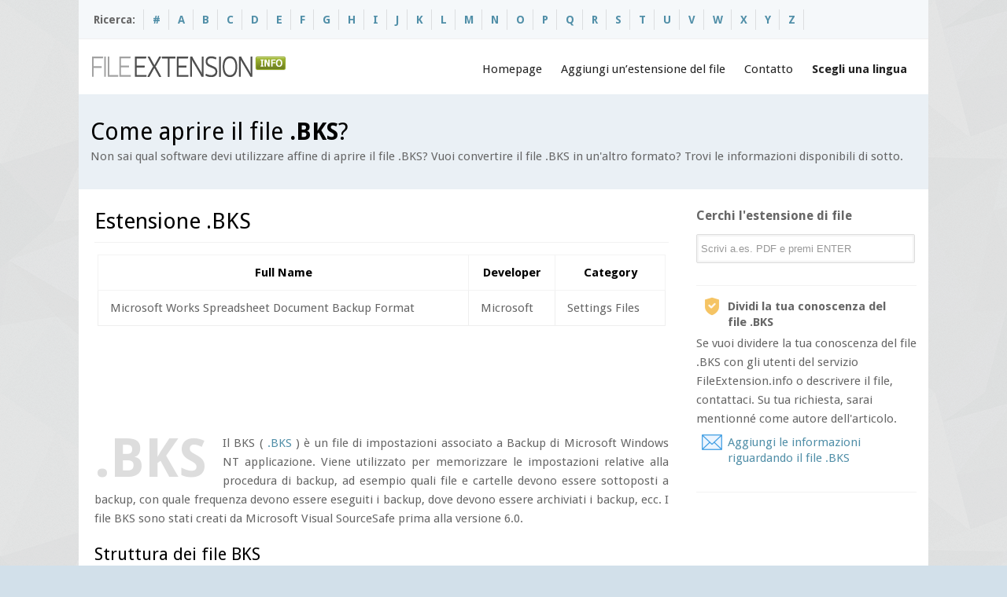

--- FILE ---
content_type: text/html; charset=UTF-8
request_url: https://it.fileextension.info/file/bks
body_size: 5715
content:

<!DOCTYPE html>
	<html dir="ltr" lang="it">
	<head>
	<meta charset="UTF-8" />
	<meta name="viewport" content="width=device-width, initial-scale=1.0">	
	<title>Apertura Dell'estensione Di File BKS. Software Al Servizio Dei File BKS.</title>
	<meta name="description" content="Estensione Di File BKS. Sulla Pagina Puoi Trovare Le Informazioni Come Aprire Il File BKS, E Anche Un'elenco Aggiornato Delle Applicazioni Popolari Al Servizio Del File BKS.">
    <link rel="shortcut icon" href="/favicon.ico" />	
	<link rel="alternate" hreflang="en" href="https://fileextension.info/file/bks" />
	<link rel="alternate" hreflang="de" href="https://de.fileextension.info/file/bks" />
	<link rel="alternate" hreflang="es" href="https://es.fileextension.info/file/bks" />
	<link rel="alternate" hreflang="fr" href="https://fr.fileextension.info/file/bks" />
	<link rel="canonical" hreflang="it" href="https://it.fileextension.info/file/bks" />
	<link rel="alternate" hreflang="ja" href="https://ja.fileextension.info/file/bks" />
	<link rel="stylesheet" type="text/css" media="all" href="/css/style.css" />
	<link rel="stylesheet" type="text/css" media="all" href="/css/sf_menu.css" />
	<link rel="stylesheet" type="text/css" media="all" href="/css/screen.css" />
	<link rel='stylesheet' type='text/css' media='all'  href='/js/lightbox/themes/default/jquery.lightbox.css?ver=3.3.1' />		
	<script type='text/javascript' src='/js/jquery-1.7.1.min.js'></script>
	<script type='text/javascript' src='/js/jquery.easing.1.3.js'></script>
	<script type='text/javascript' src='/js/superfish.js'></script>
	<script type='text/javascript' src='/js/hoverIntent.js'></script>
	<script type='text/javascript' src='/js/jquery.tools.min.js'></script>
	<script type='text/javascript' src='/js/jquery.preloadify.min.js'></script>
	<script type='text/javascript' src='/js/lightbox/jquery.lightbox.js?ver=3.3.1'></script>		
	<script type='text/javascript' src="/js/jquery.mobilemenu.js"></script>
	<script type="text/javascript" src="/js/sys_custom.js"></script>
     <script type="text/javascript">
            $(document).ready(function(){
                    $('.g-plusone').attr('data-size', 'medium');
                    $('.g-plusone').attr('data-href', 'https://fileextension.info');	
                    $('.fb-like').attr('data-href', 'https://fileextension.info');										
                    $('.fb-like').attr('data-send', 'false');
                    $('.fb-like').attr('data-layout', 'button_count');
                    $('.fb-like').attr('data-width', '90');
                    $('.twitter-share-button').attr('data-url', 'https://fileextension.info');															
                    $('.twitter-share-button').attr('data-count', 'none');					

            });
     </script> 
				
    <script type="text/javascript" src="https://apis.google.com/js/plusone.js"></script>	 
	<script type="text/javascript">(function(d, s, id) {
	var js, fjs = d.getElementsByTagName(s)[0];
	if (d.getElementById(id)) return;
	js = d.createElement(s); js.id = id;
	js.src = "//connect.facebook.net/en_US/all.js#xfbml=1";
	fjs.parentNode.insertBefore(js, fjs);
	}(document, 'script', 'facebook-jssdk'));</script>	
	<link href='https://fonts.googleapis.com/css?family=Droid+Sans:400,700' rel='stylesheet' type='text/css'> 
	<link href='https://fonts.googleapis.com/css?family=Lato' rel='stylesheet' type='text/css'> 
	
	<!--[if lt IE 9]>
	<script src="https://css3-mediaqueries-js.googlecode.com/svn/trunk/css3-mediaqueries.js"></script>
	<script src="js/html5.js"></script>
	<![endif]-->

	<!--[if IE 8]>
	<link rel="stylesheet" type="text/css" media="all" href="/css/ie.css" />
	<![endif]-->
	
	</head>
	<body>
	<div id="boxed" class="rightsidebar">
	
		<div id="wrapper">

			<section id="topbar">
				<div class="inner">
				
					<div class="topleft">
						<ul class="links">
							<li style="margin-left:-7px;">Ricerca:</li>
												<li><a href="/browse/1" title="#"><b>#</b></a></li>
												<li><a href="/browse/a" title="A"><b>A</b></a></li>
												<li><a href="/browse/b" title="B"><b>B</b></a></li>
												<li><a href="/browse/c" title="C"><b>C</b></a></li>
												<li><a href="/browse/d" title="D"><b>D</b></a></li>
												<li><a href="/browse/e" title="E"><b>E</b></a></li>
												<li><a href="/browse/f" title="F"><b>F</b></a></li>
												<li><a href="/browse/g" title="G"><b>G</b></a></li>
												<li><a href="/browse/h" title="H"><b>H</b></a></li>
												<li><a href="/browse/i" title="I"><b>I</b></a></li>
												<li><a href="/browse/j" title="J"><b>J</b></a></li>
												<li><a href="/browse/k" title="K"><b>K</b></a></li>
												<li><a href="/browse/l" title="L"><b>L</b></a></li>
												<li><a href="/browse/m" title="M"><b>M</b></a></li>
												<li><a href="/browse/n" title="N"><b>N</b></a></li>
												<li><a href="/browse/o" title="O"><b>O</b></a></li>
												<li><a href="/browse/p" title="P"><b>P</b></a></li>
												<li><a href="/browse/q" title="Q"><b>Q</b></a></li>
												<li><a href="/browse/r" title="R"><b>R</b></a></li>
												<li><a href="/browse/s" title="S"><b>S</b></a></li>
												<li><a href="/browse/t" title="T"><b>T</b></a></li>
												<li><a href="/browse/u" title="U"><b>U</b></a></li>
												<li><a href="/browse/v" title="V"><b>V</b></a></li>
												<li><a href="/browse/w" title="W"><b>W</b></a></li>
												<li><a href="/browse/x" title="X"><b>X</b></a></li>
												<li><a href="/browse/y" title="Y"><b>Y</b></a></li>
												<li><a href="/browse/z" title="Z"><b>Z</b></a></li>
													</ul>
					</div>
					
					<div class="topright">
				
					
					</div>				
				</div>
			</section>
			
			<header id="header">
				<div class="inner">
					<div class="logo">
						<a href="/"><img src="/images/logo.png" alt="logo" /></a>			
					</div>					
					<div class="menu">
						<ul class="sf-menu">
							<li><a href="/">Homepage</a>
							<li><a href="/page/submit">Aggiungi un’estensione del file</a></li>
							<li><a href="/page/contact">Contatto</a></li>							
							<li><a href="#" style="font-weight:bold;">Scegli una lingua</a>
								<ul class="sub-menu">
									<li><a href="https://fileextension.info/file/bks">File extension .BKS</a></li>
									<li><a href="https://de.fileextension.info/file/bks">Dateiendung .BKS</a></li>
									<li><a href="https://ja.fileextension.info/file/bks">.BKSファイルの拡張子</a></li>                
									<li><a href="https://fr.fileextension.info/file/bks">Extension de fichier .BKS</a></li>
									<li><a href="https://es.fileextension.info/file/bks">Extension de archivo .BKS</a></li>
									<li><a href="https://it.fileextension.info/file/bks">Estensione del file .BKS</a></li>
								</ul>
							</li>
						</ul>
					</div>			
				</div>
			</header>			
			<section id="subheader">
				<div class="inner">
					<div class="subtitle">
						<h1>Come aprire il file <strong>.BKS</strong>?</h1>
					</div>
					<div class="subdesc">
						<p>Non sai qual software devi utilizzare affine di aprire il file .BKS? Vuoi convertire il file .BKS in un'altro formato? Trovi le informazioni disponibili di sotto.</p>
					</div>
				</div>
			</section>			
			<section class="pagemid">
				<div class="inner">
					
					<div id="main">
						<div class="entry-content">
							<h2 class="extension">Estensione .BKS</h2>	
							<table class="fancy_table">
							<thead>
								<tr>
									<th scope="col">Full Name</th>
									<th scope="col">Developer</th>
									<th scope="col">Category</th>
								</tr>
							</thead>
							<tbody><tr>
								<td>Microsoft Works Spreadsheet Document Backup Format</td>
								<td>Microsoft</td>
								<td>Settings Files</td>								
							</tr>
							</tbody></table>		
							<div style="margin-bottom:20px;">
								<script async src="https://pagead2.googlesyndication.com/pagead/js/adsbygoogle.js?client=ca-pub-9437218255104925"
									 crossorigin="anonymous"></script>
								<!-- feinfo-728 -->
								<ins class="adsbygoogle"
									 style="display:inline-block;width:728px;height:90px"
									 data-ad-client="ca-pub-9437218255104925"
									 data-ad-slot="8997123192"></ins>
								<script>
									 (adsbygoogle = window.adsbygoogle || []).push({});
								</script>							
							</div>
							<div style="text-align:justify;"><span class="dropcap3">.BKS</span>
							
							<p>Il <b>BKS</b> ( <a href="/file/bks">.BKS</a> ) è un file di impostazioni associato a Backup di Microsoft Windows NT applicazione. Viene utilizzato per memorizzare le impostazioni relative alla procedura di backup, ad esempio quali file e cartelle devono essere sottoposti a backup, con quale frequenza devono essere eseguiti i backup, dove devono essere archiviati i backup, ecc. I file BKS sono stati creati da Microsoft Visual SourceSafe prima alla versione 6.0.<h3> Struttura dei file BKS</h3></p><p>I file BKS contengono due parti: l&#39;intestazione e la sezione dei contenuti. L&#39;intestazione o la sezione dei metadati all&#39;inizio del file include il nome del set di backup di origine, la didascalia ad esso associata, il suo tipo e altre informazioni relative all&#39;operazione di backup. La sezione del contenuto contiene dati su ciò che dovrebbe essere sottoposto a backup e racconta <a href="/programs/ntbackup">NTBackup</a> quali file e cartelle dovrebbe includere nei backup. I dati sono scritti nel file BKS in formato binario proprietario.</p><p>BKS è un formato di file proprietario e può essere aperto solo con l&#39;applicazione Microsoft Windows NTBackup. Esistono alcuni altri formati di file simili utilizzati da altre applicazioni di backup per la memorizzazione di impostazioni come <a href="/file/bbf">.BBF</a>, <a href="/file/fdb">.FDB</a>, <a href="/file/ghs">.GHS</a>, <a href="/file/ini">.INI</a>, E <a href="/file/tib">.TIB</a>.</p>							</div>
							<div class="one_half" style="width:340px;padding-top:23px;"> 
								<script type="text/javascript">
									google_ad_client = "ca-pub-9437218255104925";
									google_ad_slot = "7246621214";
									google_ad_width = 336;
									google_ad_height = 280;
								</script>
								<!-- fileextension 336 -->
								<script type="text/javascript"
								src="//pagead2.googlesyndication.com/pagead/show_ads.js">
								</script>
							</div>
												
	
							<div class="one_half last" style="width:330px;">
						
							<div class="legend1">
									<h5>Software per il sistema <b>WINDOWS</b>:</h5>
										<ul class="list-bullet1 black" style="margin-top:15px;margin-left:20px;">
		
           <li><img src="https://fileextension.info/vendor_image/default.png" class="sico" alt="NTBackup"> <a href="/programs/ntbackup" title="NTBackup">NTBackup</a> </li>
										</ul>
							</div>
			
	
								
							</div>
												
							<p style="text-align:justify;">Dopo aver istallato il software richiesto, il sistema operativo collega d'abitudine il tipo dei file non conosciuti (in questo caso .BKS) alla nuova applicazione in modo autonomo. Se non riesce a farlo, puoi aiutare un po' il sistema, scegliendo il software con il quale bisogna sempre aprire i file con l'estensione .BKS. <br><br> Scegliendo il software puoi anche scegliere l'opzione dell'utilizzo di questo software ogni volta per il sistema. <br><br> <span class="icon_alert" style="font-weight:bold;">Non sbagli!</span> <br>E meglio di verificare per la prima volta se il file.BKS applicazione è leggibile e se è aperto in modo che permette di servirci in modo libero.  Se tutto va bene, bisogna scegliere questa opzione per aprire il file con l'estensione .BKS per la volta seguente. Se il file non si apre in modo corretto, devi cercare un'altro software che permette di aprire i file con l'estensione  .BKS. Scegli un'altro software del nostro elenco per istallarlo sul tuo computer. Dopo aver istallato il file devi ripetare l'apertura di controllo del file .BKS. Di quando in quando devi ripetae la tale operazione molte volte. </p>
							<div>
								<script async src="https://pagead2.googlesyndication.com/pagead/js/adsbygoogle.js?client=ca-pub-9437218255104925"
									 crossorigin="anonymous"></script>
								<!-- feinfo-728 -->
								<ins class="adsbygoogle"
									 style="display:inline-block;width:728px;height:90px"
									 data-ad-client="ca-pub-9437218255104925"
									 data-ad-slot="8997123192"></ins>
								<script>
									 (adsbygoogle = window.adsbygoogle || []).push({});
								</script>							
							</div>							
							<div class="divider_line"></div>						
							
							<h3>Altre indicazioni</h3>
							<p>Se nessuno di nostri software al servizio del file .BKS non è adattato ai tuoi bisogni, cerchi di ricercare in altri siti Internet. Comunque non sbagli di non scaricare i software che "aprono ogni tipo dei file". Il tale tipo delle applicazioni ha una funzionalità molto limitatae può caricarti di qualche dieci di dollari per causa dell'acquisto della licenza.<br><br>
							Nella maggioranza dei casi puoi trovare<strong>un software destinato al servizio del file .BKS</strong>, o di un altro formato dei file. Di più, un tale software può essere gratuito e avere la funzionalità (nell'ambito del file .BKS) estensa al massimo.<br><br>
							<span class="icon_accept" style="font-weight:bold;">Bisogna verificare</span>
							<ul>
								<li>se il file .BKS non contiene gli errori</li><li>o se è stato copiato (o scaricato tra il motore di ricerca) nel totale</li>							</ul>
							La più semplice risoluzione di questo problema consiste a scaricare il file .BKS ancora una volta della stessa risorsa nell'Internet (o a cercare un'altra risorsa). Se hai acquistato il file di un'altra persona, chiedi di inviarlo ancora una volta. Se il file è coppiato di un lettore, devi ripetare questa operazione.							
							<div class="divider_line"></div>					
							
							<h3>Autore delle indicazioni</h3>
							
								<div class="teamMember">
									<img src="/images/author_1.jpg" alt="img" class="vcard" />
									<div class="info">
										<h5>Mr B. Adam</h5> 
										<p><strong>Autore delle raccommandazioni / Fondatore di FileExtension.info</strong><br>Passionnato delle technologie moderne, auitando a risolvere i problemi con i file.</p>
										<p>Hai le suggestioni riguardando il sito?</p>
										<span class="icon_email">contact @ fileextension.info</span>
										<a href="/page/contact"><span class="icon_email">utilizzi il modulo</span></a>
									</div>
								</div>
						</div>
					</div>
						
					<div id="sidebar">
						<div class="widget-area">
							<aside class="syswidget textwidget">
							<h3 class="widget-title">Cerchi l'estensione di file</h3>
							<form id="search-box" method="post" style="margin-bottom:10px;">
								<div class="search-box">
									<input name="search" type="text" value="Scrivi a.es. PDF e premi ENTER" onBlur="if(this.value=='') this.value='Scrivi a.es. PDF e premi ENTER'" onFocus="if(this.value =='Scrivi a.es. PDF e premi ENTER' ) this.value=''" />
									<a onClick="document.getElementById('form-top').submit()"></a>									
								</div>
							</form>								
							</aside>						
							<div class="divider_line_sidebar"></div>							
							<span class="icon_favourites" style="font-weight:bold;">Dividi la tua conoscenza del file .BKS</span>
							<p>Se vuoi dividere la tua conoscenza del file .BKS con gli utenti del servizio FileExtension.info o descrivere il file, contattaci. Su tua richiesta, sarai mentionné come autore dell'articolo. <a href="#"><span class="icon_email">Aggiungi le informazioni riguardando il file .BKS</span></a></p>
							<div class="divider_line_sidebar"></div>														
								<script async src="//pagead2.googlesyndication.com/pagead/js/adsbygoogle.js"></script>
								<!-- fileextension responsive -->
								<ins class="adsbygoogle"
									 style="display:block"
									 data-ad-client="ca-pub-9437218255104925"
									 data-ad-slot="2676820811"
									 data-ad-format="auto"></ins>
								<script>
								(adsbygoogle = window.adsbygoogle || []).push({});
								</script>								
							<div class="divider_line_sidebar"></div>														
							<aside class="syswidget">
								<h3 class="widget-title">Estensioni similari di file <span></span></h3>
								<ul>
															<li><a href="/file/bkc" title="Come aprire il file .BKC?">Estensione <strong>.BKC</strong></a></li>
															<li><a href="/file/bkz" title="Come aprire il file .BKZ?">Estensione <strong>.BKZ</strong></a></li>
															<li><a href="/file/bkd" title="Come aprire il file .BKD?">Estensione <strong>.BKD</strong></a></li>
															<li><a href="/file/bkp" title="Come aprire il file .BKP?">Estensione <strong>.BKP</strong></a></li>
															<li><a href="/file/bks" title="Come aprire il file .BKS?">Estensione <strong>.BKS</strong></a></li>
																							
								</ul>
							</aside>
										
						</div>
					</div>		
				</div>
			</section>
		
			<footer id="footer">
									
				<div class="inner">
					
					<div class="two_fifth">
						<div class="footer_left">
							<div class="syswidget widget_text">
								<img src="/images/footer_logo.png" alt="logo" class="bottom20" />
								<p>&copy; Copyright 2014-2026 All Rights Reserved</p>
								<p>Designed &amp; Developed by <a href="http://www.fileextension.info">fileextension.info</a></p>
							</div>
						</div>
					</div>						
					<div class="three_fifth last">
						<div class="footer_right">
						<div class="one_third">
							<div class="syswidget">

								<h3 class="widget-title">Visto recentemente<span></span></h3>			
								<ul>
																	<li><a href="/file/aspx">Estensione <strong>.ASPX</strong></a></li>
																	<li><a href="/file/bks">Estensione <strong>.BKS</strong></a></li>
																	<li><a href="/file/dbi">Estensione <strong>.DBI</strong></a></li>
																	<li><a href="/file/oct">Estensione <strong>.OCT</strong></a></li>
																	<li><a href="/file/bxb">Estensione <strong>.BXB</strong></a></li>
																										
								</ul>

							</div>
						</div>
						
						<div class="one_third">
							<div class="syswidget">

								<h3 class="widget-title">Meta<span></span></h3>			
								<ul>
									<li><a href="https://transparencyreport.google.com/safe-browsing/search?url=https:%2F%2Ffileextension.info">La pagina è sicura.</a></li>		
								</ul>

							</div>
						</div>
						
						<div class="one_third last">
							<div class="syswidget">

								<h3 class="widget-title">Contatto<span></span></h3>			
								<ul>
									<li><a href="/page/contact">Modulo di contatto</a></li>
									<li><a href="/page/submit">Aggiungi un’estensione del file</a></li>																	
								</ul>

							</div>
						</div>						
						</div>
					</div>
				<div class="divider_line"></div>
				</div>			
			</footer>		
		</div>
	</div>
	<script type="text/javascript" src="//s7.addthis.com/js/300/addthis_widget.js#pubid=ra-54b28be2532ea673" async="async"></script>
	<script>
	  (function(i,s,o,g,r,a,m){i['GoogleAnalyticsObject']=r;i[r]=i[r]||function(){
	  (i[r].q=i[r].q||[]).push(arguments)},i[r].l=1*new Date();a=s.createElement(o),
	  m=s.getElementsByTagName(o)[0];a.async=1;a.src=g;m.parentNode.insertBefore(a,m)
	  })(window,document,'script','//www.google-analytics.com/analytics.js','ga');

	  ga('create', 'UA-55917516-1', 'auto');
	  ga('send', 'pageview');

	</script>	
	</body>
	</html>

--- FILE ---
content_type: text/html; charset=utf-8
request_url: https://www.google.com/recaptcha/api2/aframe
body_size: 267
content:
<!DOCTYPE HTML><html><head><meta http-equiv="content-type" content="text/html; charset=UTF-8"></head><body><script nonce="oEcqFZRqkYYfHtjvdswTUg">/** Anti-fraud and anti-abuse applications only. See google.com/recaptcha */ try{var clients={'sodar':'https://pagead2.googlesyndication.com/pagead/sodar?'};window.addEventListener("message",function(a){try{if(a.source===window.parent){var b=JSON.parse(a.data);var c=clients[b['id']];if(c){var d=document.createElement('img');d.src=c+b['params']+'&rc='+(localStorage.getItem("rc::a")?sessionStorage.getItem("rc::b"):"");window.document.body.appendChild(d);sessionStorage.setItem("rc::e",parseInt(sessionStorage.getItem("rc::e")||0)+1);localStorage.setItem("rc::h",'1768615832142');}}}catch(b){}});window.parent.postMessage("_grecaptcha_ready", "*");}catch(b){}</script></body></html>

--- FILE ---
content_type: text/css
request_url: https://it.fileextension.info/css/screen.css
body_size: 1352
content:
/* 
Theme Name: Coreden
Theme URI: http://themeforest.net/
Responsive CSS Stylesheet
 */
 
 
/*-=-=-=-=-=-=-=-=-=-=-=-=-=-=-=-=-=-=-=-=-=-=-=-=-=-=-=-
	#Tablet
-=-=-=-=-=-=-=-=-=-=-=-=-=-=-=-=-=-=-=-=-=-=-=-=-=-=-=-=*/

/* Design for a width of 768px and 989px */

@media only screen and (min-width: 768px) and (max-width: 989px) {
	
	.inner { width:720px;}

	/* Layout */
	#boxed #wrapper,
	#stretched #wrapper  {
		width:760px;
		}
		
	#stretched #topbar, #boxed #topbar,
	#stretched #header, #boxed #header,
	#stretched #subheader, #boxed #subheader,
	#stretched #footer, #boxed #footer {
		width:760px;
		}
	 
	
	.leftsidebar #main    { width: 480px; }
	.rightsidebar #main  { width: 480px; }

	.leftsidebar #sidebar    { width: 220px; }
	.rightsidebar #sidebar  { width: 220px; }

	.twosidebar .leftsidebar #sidebar    	{ width: 150px;  }
	.twosidebar #main    					{ width: 390px; }
	.twosidebar .rightsidebar #sidebar  	{ width: 150px; }
		

	/* top part */	
	.topleft {
		width:40%;
		}	
	.topright {
		width:60%;
		}	
		
	/* header */	
	#header {
		padding:30px 0 50px 0;
		}	

	.subheader { width:740px; }

	.sf-menu a {
		padding: 0.75em 1.6em 0.75em 0;
	}

	.logo { 
		margin:0 auto;
		text-align:center;
		}	
		
	.menu {
		position:relative;
		}

	/* slider wrapper */	
	.slider_wrapper {
		width:766px;
		margin:0 auto;	

		}

	/* pagemid */	
	#stretched .pagemid, #boxed .pagemid { 
		width:766px;
		}	

	ul.tabs a { 
		padding:12px 5px; 	
		}
	.pricetable{ width:100%; }	
	.pricetable .block, .pricetable .block.active {
		width:24.5%; float:left; margin-bottom:10px;
		}
		
	.masonry { width:100%;}


}
	
	

/*-=-=-=-=-=-=-=-=-=-=-=-=-=-=-=-=-=-=-=-=-=-=-=-=-=-=-=-
	#Mobile (Portrait)
-=-=-=-=-=-=-=-=-=-=-=-=-=-=-=-=-=-=-=-=-=-=-=-=-=-=-=-=*/

/* Design for a width of 320px */

@media only screen and (max-width: 767px) {

	.inner { width:280px;}
	/* layout */ 
	#boxed #wrapper,
	#stretched #wrapper {
		width:320px;
		}	
	#stretched #topbar, #boxed #topbar,
	#stretched #header, #boxed #header,
	#stretched #subheader, #boxed #subheader,
	#stretched #footer, #boxed #footer {
		width:320px;
		}
		
	.half_width, 
	.one_half,        
	.one_third,       
	.two_third,      
	.one_fourth,     
	.one_fifth,       
	.three_fourth, 
	.four_fifth,     
	.two_fifth,       
	.three_fifth,   
	.one_sixth,       
	.four_sixth  { width:100%; margin-right:0; }

	.portfolio_item .two_third { width:97%; }
	.portfolio_item .one_third { width:97%; }
	.portfolio_item .one_half { width:97%; }
	.portfolio_item .one_fourth { width:97%; }
	
	.leftsidebar #main    { width: 100%; }
	.rightsidebar #main  { width: 100%; }

	.leftsidebar #sidebar    { width: 100%; }
	.rightsidebar #sidebar  { width: 100%; }

	.twosidebar .leftsidebar #sidebar     { width: 100%; }
	.twosidebar #main    				     { width: 100%; }
	.twosidebar .rightsidebar #sidebar   { width: 100%; }
	.rightsidebar #sidebar .widget-area { padding-left:0; }

	.twosidebar #main    { padding-left:0; }

	.subheader { width:280px; }
	.subdesc { width:100%; }


	/* topbar */
	#topbar .inner {
		height:auto;
		overflow:hidden;
		padding:12px 0;
		}	
	.topleft {
		width:100%;	
		}
	.topleft ul.links   { margin:0; text-align:center;   }
	.topleft ul.links li {
		display:inline-block;
		float:none;
		}
	.topright {
		width:100%;
		margin-top:10px;
		}
	#topbar_login input { float:left; width:75px;  }

	/* header */
	#header { padding:30px 0 50px 0;  }
	.logo {  display:block; float:none; width:100%; margin:0 auto; text-align:center;  }

	.menu { width:100%; position:inherit; left:0; }
	.menu select { width:100%; padding:5px; margin-bottom:5px; border:1px solid #eee; }

	/* slider wrapper */

	.slider_wrapper {
		width:316px;
		margin:0 auto;	
		}
		.planbox { 
			display:block;
			width:97%;
			margin-bottom:5px;
			}
		
	/* pagemid */	
	#stretched .pagemid, #boxed .pagemid { 
		width:100%;
		}

	/* slider caption */ 
	.flex-caption { display:none; } 
	.teamMember { margin:0 0 25px 0; }
	.three_fourth { width: 100%;   }

		.pricetable {
			width:100%;
			height:100%;
		}
		.pricetable .block{
			width:95%; float:none; margin-bottom:10px;
			}
		.pricetable .block.active { width:95%;  }
		
		.port_box { float:none; width:auto;  margin-bottom:5px; }
		.port_desc { padding-top:5px; }

		#comments-title 		{ width:100%; float:none; }
		ol.commentlist        	{ width:100%; margin-left:0; }
		.comment-author         { margin-bottom:10px; }
		.fancy_table     { width:50%;  }
		.fancybox_wrapper 	{ margin-bottom:10px; }
		.vertabs ul.tabs, .vertabs .panes  { display:none; }
		
		
 
}

/*-=-=-=-=-=-=-=-=-=-=-=-=-=-=-=-=-=-=-=-=-=-=-=-=-=-=-=-
	#Mobile (Landscape)
-=-=-=-=-=-=-=-=-=-=-=-=-=-=-=-=-=-=-=-=-=-=-=-=-=-=-=-=*/

/* Note: Design for a width of 480px */
@media only screen and (min-width:480px) and (max-width: 767px) {

	.inner { width:400px; margin:0 auto;}
	
	#stretched #wrapper   { width:440px;} 
	#boxed #wrapper          { width:440px; }

	#stretched #topbar, #boxed #topbar,
	#stretched #header, #boxed #header,
	#stretched #subheader, #boxed #subheader,
	#stretched #footer, #boxed #footer {
		width:440px;
		}	

		
	.half_width, 
	.one_half,        
	.one_third,       
	.two_third,      
	.one_fifth,       
	.three_fourth, 
	.four_fifth,     
	.two_fifth,       
	.three_fifth,   
	.one_sixth,       
	.four_sixth  { width:100%; margin-right:0; }

	.portfolio_item .two_third { width:97%; }
	.portfolio_item .one_third { width:97%; }
	.portfolio_item .one_half { width:97%; }
	.portfolio_item .one_fourth { width:97%; }

	.leftsidebar #main    { width: 100%; }
	.rightsidebar #main  { width: 100%; }

	.leftsidebar #sidebar    { width: 100%; }
	.rightsidebar #sidebar  { width: 100%; }

	.twosidebar .leftsidebar #sidebar     { width: 100%; }
	.twosidebar #main    				     { width: 100%; }
	.twosidebar .rightsidebar #sidebar   { width: 100%; }
	.rightsidebar #sidebar .widget-area { padding-left:0; }

	.twosidebar #main    { padding-left:0; }

	.topleft {
		width:100%;	
		}
	.topleft ul.links   { margin:0; text-align:center;   }
	.topleft ul.links li {
		display:inline-block;
		float:none;
		}
	.topright {
		width:100%;
		margin-top:10px;
		}
	#topbar_login input { float:left; width:150px;  }

	/* header */
	#header { padding:30px 0 50px 0;  }

	.logo { display:block; float:none; width:100%; margin:0 auto; text-align:center; }

	.menu { width:400px; position:inherit; left:0px; }
	.menu select { width:100%;   }

	/* slider wrapper */
	.slider_wrapper {
		width:440px;
		margin:0 auto;	
		}
		.planbox { 
			display:block;
			width:97%;
			margin-bottom:5px;
			}

	/* pagemid */
	#stretched .pagemid, #boxed .pagemid { 
		width:440px;
		}

	/* slider caption */ 
	.flex-caption { display:none; } 
	.teamMember { margin:0 0 25px 0; }

	ul.tabs a { 
		padding:12px 5px; 	
		}
		
	.pricetable .block, .pricetable .block.active {
		width:48%; float:left; margin-bottom:10px;
		}

	.post .entry-title { text-align:left; }		
	.post .post_content  { 
		width:100%;
		}
	.fullwidth #main .entry-content  { margin-bottom:40px; }

	#container  { width:100%; }
	.masonry { width:100%;}
	.masonry .port { 	margin:0px 15px 25px 0; }
	.port {
		float:left;
		width:45%;
		margin:10px 15px 35px 0;
		}
	#galleria1 { width:100%; }
	
}

--- FILE ---
content_type: application/javascript
request_url: https://it.fileextension.info/js/jquery.preloadify.min.js
body_size: 931
content:
// JavaScript Document

$(function($){

$.fn.preloadify = function(options){
	
	var defaults = {
		             delay:0,
					 imagedelay:0,
					 mode:"parallel",
					 preload_parent:"a",
					 check_timer:200,
					 ondone:function(){  },
					 oneachload:function(image){  },
					 fadein:700 ,
					 force_icon:false
					};
	
	// variables declaration and precaching images and parent container
	 var options = $.extend(defaults, options),
		 parent = $(this),
		 timer,i=0,j=options.imagedelay,counter=0,images = parent.find("img").css({display:"block",visibility:"hidden",opacity:0}),
		 checkFlag = [],
		 imagedelayer = function(image,time){
			
			$(image).css("visibility","visible").delay(time).animate({opacity:1},options.fadein,function(){ $(this).parent().removeClass("preloader");  });
			
			};
		
		
		
	// add preloader to parent or wrap anchor depending on option	
	images.each(function(){
		
		if($(this).parent(options.preload_parent).length==0)
		$(this).wrap("<a class='preloader' />");
		else
		$(this).parent().addClass("preloader");
		
		checkFlag[i++] = false;
				
		});
	
	
	
	
	// convert into image array
	
	images = $.makeArray(images);
	counter = 0;
	
	
	// function to show image 
	function showimage(i)
	{
		if(checkFlag[i]==false)
			{
				counter++; 
				options.oneachload(images[i]);
				checkFlag[i] = true;
			}
				
		if(options.imagedelay==0&&options.delay==0)
			$(images[i]).css("visibility","visible").animate({opacity:1},700);
		else if(options.delay==0)
		{
			imagedelayer(images[i],j);
			j += options.imagedelay;
		}
		else if(options.imagedelay==0)
		{
			imagedelayer(images[i],options.delay);
			
		}
		else
		{
			imagedelayer(images[i],(options.delay+j));
			j += options.imagedelay;
		}
				
	}
	
	// 	preload images parallel
	function preload_parallel()
	{
		for(i=0;i<images.length;i++)
		{
			if(images[i].complete==true)
			{
				showimage(i);
			 
			}
		}
	}
	
	// shows images based on index with respect to parent container
	function preload_sequential()
	{
		
			if(images[i].complete==true)
			{
				showimage(i);
				 i++;
			}
	}
	
	i=0;j=options.imagedelay;
	// keep on checking after predefined time, if image is loaded
	function init(){
	timer = setInterval(function(){
		
		if(counter>=checkFlag.length)
		{
			
			clearInterval(timer);
			options.ondone();
			for(i=0;i<images.length;i++)
			{
				if($(images[i]).parent().hasClass('preloader'))
				{
					$(images[i]).css({"visibility":"visible", opacity:1	});
				    $(images[i]).parent().removeClass('preloader');
				}
			
			}
			return;
		}
		
		
		if(options.mode=="parallel")
		preload_parallel();
		else
		preload_sequential();
		
		},options.check_timer);
		
	}
	
  if(options.force_icon==true){	
  var src = $(".preloader").css("background-image");
 
	var pattern = /url\(|\)|"|'/g;
	src = src.replace(pattern,'');
	
	
	var icon = jQuery("<img />",{
		
		id : 'loadingicon' ,
		src : src
		
		}).hide().appendTo("body");
	
	timer = setInterval(function(){
		
		if(icon[0].complete==true)
		{
			clearInterval(timer);
			setTimeout(function(){ init(); },options.check_timer);
			 icon.remove();
			return;
		}
		
		},50);
		
	
  }
  else
	init();
	
	
	
	}
	
})


/* ------------------- End of plugin -------------------- */

--- FILE ---
content_type: application/javascript
request_url: https://it.fileextension.info/js/jquery.tools.min.js
body_size: 4876
content:
(function(c){function p(d,b,a){var e=this,l=d.add(this),h=d.find(a.tabs),i=b.jquery?b:d.children(b),j;h.length||(h=d.children());i.length||(i=d.parent().find(b));i.length||(i=c(b));c.extend(this,{click:function(f,g){var k=h.eq(f);if(typeof f=="string"&&f.replace("#","")){k=h.filter("[href*="+f.replace("#","")+"]");f=Math.max(h.index(k),0)}if(a.rotate){var n=h.length-1;if(f<0)return e.click(n,g);if(f>n)return e.click(0,g)}if(!k.length){if(j>=0)return e;f=a.initialIndex;k=h.eq(f)}if(f===j)return e;
g=g||c.Event();g.type="onBeforeClick";l.trigger(g,[f]);if(!g.isDefaultPrevented()){o[a.effect].call(e,f,function(){g.type="onClick";l.trigger(g,[f])});j=f;h.removeClass(a.current);k.addClass(a.current);return e}},getConf:function(){return a},getTabs:function(){return h},getPanes:function(){return i},getCurrentPane:function(){return i.eq(j)},getCurrentTab:function(){return h.eq(j)},getIndex:function(){return j},next:function(){return e.click(j+1)},prev:function(){return e.click(j-1)},destroy:function(){h.unbind(a.event).removeClass(a.current);
i.find("a[href^=#]").unbind("click.T");return e}});c.each("onBeforeClick,onClick".split(","),function(f,g){c.isFunction(a[g])&&c(e).bind(g,a[g]);e[g]=function(k){k&&c(e).bind(g,k);return e}});if(a.history&&c.fn.history){c.tools.history.init(h);a.event="history"}h.each(function(f){c(this).bind(a.event,function(g){e.click(f,g);return g.preventDefault()})});i.find("a[href^=#]").bind("click.T",function(f){e.click(c(this).attr("href"),f)});if(location.hash&&a.tabs=="a"&&d.find("[href="+location.hash+"]").length)e.click(location.hash);
else if(a.initialIndex===0||a.initialIndex>0)e.click(a.initialIndex)}c.tools=c.tools||{version:"1.2.5"};c.tools.tabs={conf:{tabs:"a",current:"current",onBeforeClick:null,onClick:null,effect:"default",initialIndex:0,event:"click",rotate:false,history:false},addEffect:function(d,b){o[d]=b}};var o={"default":function(d,b){this.getPanes().hide().eq(d).show();b.call()},fade:function(d,b){var a=this.getConf(),e=a.fadeOutSpeed,l=this.getPanes();e?l.fadeOut(e):l.hide();l.eq(d).fadeIn(a.fadeInSpeed,b)},slide:function(d,
b){this.getPanes().slideUp(200);this.getPanes().eq(d).slideDown(400,b)},ajax:function(d,b){this.getPanes().eq(0).load(this.getTabs().eq(d).attr("href"),b)}},m;c.tools.tabs.addEffect("horizontal",function(d,b){m||(m=this.getPanes().eq(0).width());this.getCurrentPane().animate({width:0},function(){c(this).hide()});this.getPanes().eq(d).animate({width:m},function(){c(this).show();b.call()})});c.fn.tabs=function(d,b){var a=this.data("tabs");if(a){a.destroy();this.removeData("tabs")}if(c.isFunction(b))b=
{onBeforeClick:b};b=c.extend({},c.tools.tabs.conf,b);this.each(function(){a=new p(c(this),d,b);c(this).data("tabs",a)});return b.api?a:this}})(jQuery);

/**
 * @license 
 * jQuery Tools 1.2.5 Rangeinput - HTML5 <input type="range" /> for humans
 * 
 * NO COPYRIGHTS OR LICENSES. DO WHAT YOU LIKE.
 * 
 * http://flowplayer.org/tools/rangeinput/
 *
 * Since: Mar 2010
 * Date:    Wed Sep 22 06:02:10 2010 +0000 
 */
(function($) {
	 
	$.tools = $.tools || {version: '1.2.5'};
	 
	var tool;
	
	tool = $.tools.rangeinput = {
		                            
		conf: {
			min: 0,
			max: 100,		// as defined in the standard
			step: 'any', 	// granularity of the value. a non-zero float or int (or "any")
			steps: 0,
			value: 0,			
			precision: undefined,
			vertical: 0,
			keyboard: true,
			progress: false,
			speed: 100,
			
			// set to null if not needed
			css: {
				input:		'range',
				slider: 		'slider',
				progress: 	'progress',
				handle: 		'handle'					
			}

		} 
	};
	
//{{{ fn.drag
		
	/* 
		FULL featured drag and drop. 0.7 kb minified, 0.3 gzipped. done.
		Who told d'n'd is rocket science? Usage:
		
		$(".myelement").drag({y: false}).bind("drag", function(event, x, y) {
			// do your custom thing
		});
		 
		Configuration: 
			x: true, 		// enable horizontal drag
			y: true, 		// enable vertical drag 
			drag: true 		// true = perform drag, false = only fire events 
			
		Events: dragStart, drag, dragEnd. 
	*/
	var doc, draggable;
	
	$.fn.drag = function(conf) {
		
		// disable IE specialities
		document.ondragstart = function () { return false; };
		
		conf = $.extend({x: true, y: true, drag: true}, conf);
	
		doc = doc || $(document).bind("mousedown mouseup", function(e) {
				
			var el = $(e.target);  
			
			// start 
			if (e.type == "mousedown" && el.data("drag")) {
				
				var offset = el.position(),
					 x0 = e.pageX - offset.left, 
					 y0 = e.pageY - offset.top,
					 start = true;    
				
				doc.bind("mousemove.drag", function(e) {  
					var x = e.pageX -x0, 
						 y = e.pageY -y0,
						 props = {};
					
					if (conf.x) { props.left = x; }
					if (conf.y) { props.top = y; } 
					
					if (start) {
						el.trigger("dragStart");
						start = false;
					}
					if (conf.drag) { el.css(props); }
					el.trigger("drag", [y, x]);
					draggable = el;
				}); 
				
				e.preventDefault();
				
			} else {
				
				try {
					if (draggable) {  
						draggable.trigger("dragEnd");  
					}
				} finally { 
					doc.unbind("mousemove.drag");
					draggable = null; 
				}
			} 
							
		});
		
		return this.data("drag", true); 
	};	

//}}}
	

	
	function round(value, precision) {
		var n = Math.pow(10, precision);
		return Math.round(value * n) / n;
	}
	
	// get hidden element's width or height even though it's hidden
	function dim(el, key) {
		var v = parseInt(el.css(key), 10);
		if (v) { return v; }
		var s = el[0].currentStyle; 
		return s && s.width && parseInt(s.width, 10);	
	}
	
	function hasEvent(el) {
		var e = el.data("events");
		return e && e.onSlide;
	}
	
	function RangeInput(input, conf) {
		
		// private variables
		var self = this,  
			 css = conf.css, 
			 root = $("<div><div/><a href='#'/></div>").data("rangeinput", self),	
			 vertical,		
			 value,			// current value
			 origo,			// handle's start point
			 len,				// length of the range
			 pos;				// current position of the handle		
		 
		// create range	 
		input.before(root);	
		
		var handle = root.addClass(css.slider).find("a").addClass(css.handle), 	
			 progress = root.find("div").addClass(css.progress);
		
		// get (HTML5) attributes into configuration
		$.each("min,max,step,value".split(","), function(i, key) {
			var val = input.attr(key);
			if (parseFloat(val)) {
				conf[key] = parseFloat(val, 10);
			}
		});			   
		
		var range = conf.max - conf.min, 
			 step = conf.step == 'any' ? 0 : conf.step,
			 precision = conf.precision;
			 
		if (precision === undefined) {
			try {
				precision = step.toString().split(".")[1].length;
			} catch (err) {
				precision = 0;	
			}
		}  
		
		// Replace built-in range input (type attribute cannot be changed)
		if (input.attr("type") == 'range') {
			var tmp = $("<input/>");
			$.each("class,disabled,id,maxlength,name,readonly,required,size,style,tabindex,title,value".split(","), function(i, attr)  {
				tmp.attr(attr, input.attr(attr));		
			});
			tmp.val(conf.value);
			input.replaceWith(tmp);
			input = tmp;
		}
		
		input.addClass(css.input);
			 
		var fire = $(self).add(input), fireOnSlide = true;

		
		/**
		 	The flesh and bone of this tool. All sliding is routed trough this.
			
			@param evt types include: click, keydown, blur and api (setValue call)
			@param isSetValue when called trough setValue() call (keydown, blur, api)
			
			vertical configuration gives additional complexity. 
		 */
		function slide(evt, x, val, isSetValue) { 

			// calculate value based on slide position
			if (val === undefined) {
				val = x / len * range;  
				
			// x is calculated based on val. we need to strip off min during calculation	
			} else if (isSetValue) {
				val -= conf.min;	
			}
			
			// increment in steps
			if (step) {
				val = Math.round(val / step) * step;
			}

			// count x based on value or tweak x if stepping is done
			if (x === undefined || step) {
				x = val * len / range;	
			}  
			
			// crazy value?
			if (isNaN(val)) { return self; }       
			
			// stay within range
			x = Math.max(0, Math.min(x, len));  
			val = x / len * range;   

			if (isSetValue || !vertical) {
				val += conf.min;
			}
			
			// in vertical ranges value rises upwards
			if (vertical) {
				if (isSetValue) {
					x = len -x;
				} else {
					val = conf.max - val;	
				}
			}	
			
			// precision
			val = round(val, precision); 
			
			// onSlide
			var isClick = evt.type == "click";
			if (fireOnSlide && value !== undefined && !isClick) {
				evt.type = "onSlide";           
				fire.trigger(evt, [val, x]); 
				if (evt.isDefaultPrevented()) { return self; }  
			}				
			
			// speed & callback
			var speed = isClick ? conf.speed : 0,
				 callback = isClick ? function()  {
					evt.type = "change";
					fire.trigger(evt, [val]);
				 } : null;
			
			if (vertical) {
				handle.animate({top: x}, speed, callback);
				if (conf.progress) { 
					progress.animate({height: len - x + handle.width() / 2}, speed);	
				}				
				
			} else {
				handle.animate({left: x}, speed, callback);
				if (conf.progress) { 
					progress.animate({width: x + handle.width() / 2}, speed); 
				}
			}
			
			// store current value
			value = val; 
			pos = x;			 
			
			// se input field's value
			input.val(val);

			return self;
		} 
		
		
		$.extend(self, {  
			
			getValue: function() {
				return value;	
			},
			
			setValue: function(val, e) {
				init();
				return slide(e || $.Event("api"), undefined, val, true); 
			}, 			  
			
			getConf: function() {
				return conf;	
			},
			
			getProgress: function() {
				return progress;	
			},

			getHandle: function() {
				return handle;	
			},			
			
			getInput: function() {
				return input;	
			}, 
				
			step: function(am, e) {
				e = e || $.Event();
				var step = conf.step == 'any' ? 1 : conf.step;
				self.setValue(value + step * (am || 1), e);	
			},
			
			// HTML5 compatible name
			stepUp: function(am) { 
				return self.step(am || 1);
			},
			
			// HTML5 compatible name
			stepDown: function(am) { 
				return self.step(-am || -1);
			}
			
		});
		
		// callbacks
		$.each("onSlide,change".split(","), function(i, name) {
				
			// from configuration
			if ($.isFunction(conf[name]))  {
				$(self).bind(name, conf[name]);	
			}
			
			// API methods
			self[name] = function(fn) {
				if (fn) { $(self).bind(name, fn); }
				return self;	
			};
		}); 
			

		// dragging		                                  
		handle.drag({drag: false}).bind("dragStart", function() {
		
			/* do some pre- calculations for seek() function. improves performance */			
			init();
			
			// avoid redundant event triggering (= heavy stuff)
			fireOnSlide = hasEvent($(self)) || hasEvent(input);
			
				
		}).bind("drag", function(e, y, x) {        
			
			if (input.is(":disabled")) { return false; } 
			slide(e, vertical ? y : x); 
			
		}).bind("dragEnd", function(e) {
			if (!e.isDefaultPrevented()) {
				e.type = "change";
				fire.trigger(e, [value]);	 
			}
			
		}).click(function(e) {
			return e.preventDefault();	 
		});		
		
		// clicking
		root.click(function(e) { 
			if (input.is(":disabled") || e.target == handle[0]) { 
				return e.preventDefault(); 
			}				  
			init(); 
			var fix = handle.width() / 2;   
			slide(e, vertical ? len-origo-fix + e.pageY  : e.pageX -origo -fix);  
		});

		if (conf.keyboard) {
			
			input.keydown(function(e) {
		
				if (input.attr("readonly")) { return; }
				
				var key = e.keyCode,
					 up = $([75, 76, 38, 33, 39]).index(key) != -1,
					 down = $([74, 72, 40, 34, 37]).index(key) != -1;					 
					 
				if ((up || down) && !(e.shiftKey || e.altKey || e.ctrlKey)) {
				
					// UP: 	k=75, l=76, up=38, pageup=33, right=39			
					if (up) {
						self.step(key == 33 ? 10 : 1, e);
						
					// DOWN:	j=74, h=72, down=40, pagedown=34, left=37
					} else if (down) {
						self.step(key == 34 ? -10 : -1, e); 
					} 
					return e.preventDefault();
				} 
			});
		}
		
		
		input.blur(function(e) {	
			var val = $(this).val();
			if (val !== value) {
				self.setValue(val, e);
			}
		});    
		
		
		// HTML5 DOM methods
		$.extend(input[0], { stepUp: self.stepUp, stepDown: self.stepDown});
		
		
		// calculate all dimension related stuff
		function init() { 
		 	vertical = conf.vertical || dim(root, "height") > dim(root, "width");
		 
			if (vertical) {
				len = dim(root, "height") - dim(handle, "height");
				origo = root.offset().top + len; 
				
			} else {
				len = dim(root, "width") - dim(handle, "width");
				origo = root.offset().left;	  
			} 	  
		}
		
		function begin() {
			init();	
			self.setValue(conf.value !== undefined ? conf.value : conf.min);
		} 
		begin();
		
		// some browsers cannot get dimensions upon initialization
		if (!len) {  
			$(window).load(begin);
		}
	}
	
	$.expr[':'].range = function(el) {
		var type = el.getAttribute("type");
		return type && type == 'range' || !!$(el).filter("input").data("rangeinput");
	};
	
	
	// jQuery plugin implementation
	$.fn.rangeinput = function(conf) {

		// already installed
		if (this.data("rangeinput")) { return this; } 
		
		// extend configuration with globals
		conf = $.extend(true, {}, tool.conf, conf);		
		
		var els;
		
		this.each(function() {				
			var el = new RangeInput($(this), $.extend(true, {}, conf));		 
			var input = el.getInput().data("rangeinput", el);
			els = els ? els.add(input) : input;	
		});		
		
		return els ? els : this; 
	};	
	
	
}) (jQuery);
